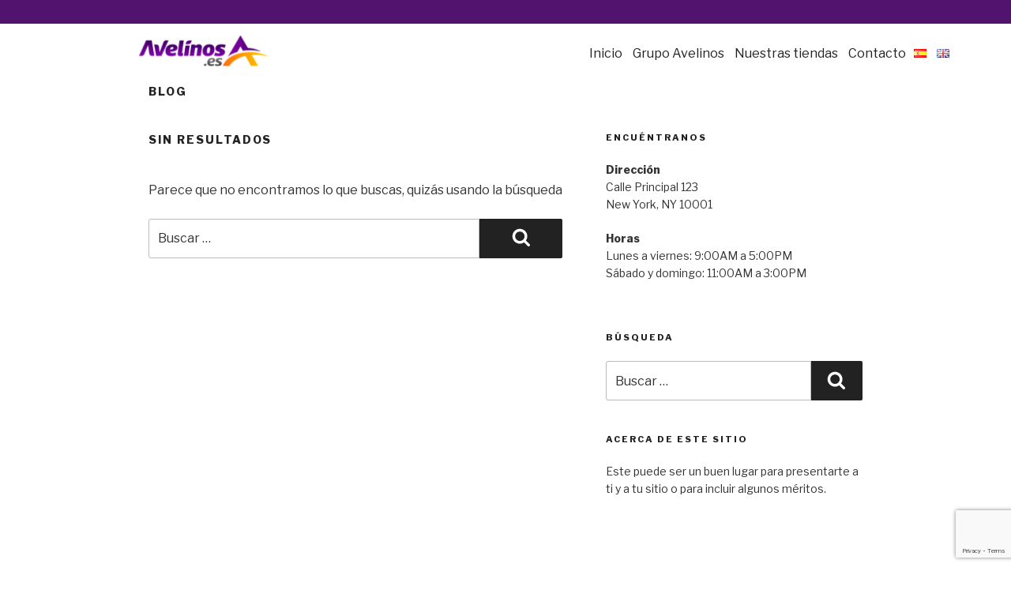

--- FILE ---
content_type: text/html; charset=utf-8
request_url: https://www.google.com/recaptcha/api2/anchor?ar=1&k=6LfvySEpAAAAAA5WzTWRFe2-tqzd5BDiiiT2UvB5&co=aHR0cDovL3d3dy5hdmVsaW5vcy5lczo4MA..&hl=en&v=N67nZn4AqZkNcbeMu4prBgzg&size=invisible&anchor-ms=20000&execute-ms=30000&cb=i6wvxri18xgt
body_size: 48682
content:
<!DOCTYPE HTML><html dir="ltr" lang="en"><head><meta http-equiv="Content-Type" content="text/html; charset=UTF-8">
<meta http-equiv="X-UA-Compatible" content="IE=edge">
<title>reCAPTCHA</title>
<style type="text/css">
/* cyrillic-ext */
@font-face {
  font-family: 'Roboto';
  font-style: normal;
  font-weight: 400;
  font-stretch: 100%;
  src: url(//fonts.gstatic.com/s/roboto/v48/KFO7CnqEu92Fr1ME7kSn66aGLdTylUAMa3GUBHMdazTgWw.woff2) format('woff2');
  unicode-range: U+0460-052F, U+1C80-1C8A, U+20B4, U+2DE0-2DFF, U+A640-A69F, U+FE2E-FE2F;
}
/* cyrillic */
@font-face {
  font-family: 'Roboto';
  font-style: normal;
  font-weight: 400;
  font-stretch: 100%;
  src: url(//fonts.gstatic.com/s/roboto/v48/KFO7CnqEu92Fr1ME7kSn66aGLdTylUAMa3iUBHMdazTgWw.woff2) format('woff2');
  unicode-range: U+0301, U+0400-045F, U+0490-0491, U+04B0-04B1, U+2116;
}
/* greek-ext */
@font-face {
  font-family: 'Roboto';
  font-style: normal;
  font-weight: 400;
  font-stretch: 100%;
  src: url(//fonts.gstatic.com/s/roboto/v48/KFO7CnqEu92Fr1ME7kSn66aGLdTylUAMa3CUBHMdazTgWw.woff2) format('woff2');
  unicode-range: U+1F00-1FFF;
}
/* greek */
@font-face {
  font-family: 'Roboto';
  font-style: normal;
  font-weight: 400;
  font-stretch: 100%;
  src: url(//fonts.gstatic.com/s/roboto/v48/KFO7CnqEu92Fr1ME7kSn66aGLdTylUAMa3-UBHMdazTgWw.woff2) format('woff2');
  unicode-range: U+0370-0377, U+037A-037F, U+0384-038A, U+038C, U+038E-03A1, U+03A3-03FF;
}
/* math */
@font-face {
  font-family: 'Roboto';
  font-style: normal;
  font-weight: 400;
  font-stretch: 100%;
  src: url(//fonts.gstatic.com/s/roboto/v48/KFO7CnqEu92Fr1ME7kSn66aGLdTylUAMawCUBHMdazTgWw.woff2) format('woff2');
  unicode-range: U+0302-0303, U+0305, U+0307-0308, U+0310, U+0312, U+0315, U+031A, U+0326-0327, U+032C, U+032F-0330, U+0332-0333, U+0338, U+033A, U+0346, U+034D, U+0391-03A1, U+03A3-03A9, U+03B1-03C9, U+03D1, U+03D5-03D6, U+03F0-03F1, U+03F4-03F5, U+2016-2017, U+2034-2038, U+203C, U+2040, U+2043, U+2047, U+2050, U+2057, U+205F, U+2070-2071, U+2074-208E, U+2090-209C, U+20D0-20DC, U+20E1, U+20E5-20EF, U+2100-2112, U+2114-2115, U+2117-2121, U+2123-214F, U+2190, U+2192, U+2194-21AE, U+21B0-21E5, U+21F1-21F2, U+21F4-2211, U+2213-2214, U+2216-22FF, U+2308-230B, U+2310, U+2319, U+231C-2321, U+2336-237A, U+237C, U+2395, U+239B-23B7, U+23D0, U+23DC-23E1, U+2474-2475, U+25AF, U+25B3, U+25B7, U+25BD, U+25C1, U+25CA, U+25CC, U+25FB, U+266D-266F, U+27C0-27FF, U+2900-2AFF, U+2B0E-2B11, U+2B30-2B4C, U+2BFE, U+3030, U+FF5B, U+FF5D, U+1D400-1D7FF, U+1EE00-1EEFF;
}
/* symbols */
@font-face {
  font-family: 'Roboto';
  font-style: normal;
  font-weight: 400;
  font-stretch: 100%;
  src: url(//fonts.gstatic.com/s/roboto/v48/KFO7CnqEu92Fr1ME7kSn66aGLdTylUAMaxKUBHMdazTgWw.woff2) format('woff2');
  unicode-range: U+0001-000C, U+000E-001F, U+007F-009F, U+20DD-20E0, U+20E2-20E4, U+2150-218F, U+2190, U+2192, U+2194-2199, U+21AF, U+21E6-21F0, U+21F3, U+2218-2219, U+2299, U+22C4-22C6, U+2300-243F, U+2440-244A, U+2460-24FF, U+25A0-27BF, U+2800-28FF, U+2921-2922, U+2981, U+29BF, U+29EB, U+2B00-2BFF, U+4DC0-4DFF, U+FFF9-FFFB, U+10140-1018E, U+10190-1019C, U+101A0, U+101D0-101FD, U+102E0-102FB, U+10E60-10E7E, U+1D2C0-1D2D3, U+1D2E0-1D37F, U+1F000-1F0FF, U+1F100-1F1AD, U+1F1E6-1F1FF, U+1F30D-1F30F, U+1F315, U+1F31C, U+1F31E, U+1F320-1F32C, U+1F336, U+1F378, U+1F37D, U+1F382, U+1F393-1F39F, U+1F3A7-1F3A8, U+1F3AC-1F3AF, U+1F3C2, U+1F3C4-1F3C6, U+1F3CA-1F3CE, U+1F3D4-1F3E0, U+1F3ED, U+1F3F1-1F3F3, U+1F3F5-1F3F7, U+1F408, U+1F415, U+1F41F, U+1F426, U+1F43F, U+1F441-1F442, U+1F444, U+1F446-1F449, U+1F44C-1F44E, U+1F453, U+1F46A, U+1F47D, U+1F4A3, U+1F4B0, U+1F4B3, U+1F4B9, U+1F4BB, U+1F4BF, U+1F4C8-1F4CB, U+1F4D6, U+1F4DA, U+1F4DF, U+1F4E3-1F4E6, U+1F4EA-1F4ED, U+1F4F7, U+1F4F9-1F4FB, U+1F4FD-1F4FE, U+1F503, U+1F507-1F50B, U+1F50D, U+1F512-1F513, U+1F53E-1F54A, U+1F54F-1F5FA, U+1F610, U+1F650-1F67F, U+1F687, U+1F68D, U+1F691, U+1F694, U+1F698, U+1F6AD, U+1F6B2, U+1F6B9-1F6BA, U+1F6BC, U+1F6C6-1F6CF, U+1F6D3-1F6D7, U+1F6E0-1F6EA, U+1F6F0-1F6F3, U+1F6F7-1F6FC, U+1F700-1F7FF, U+1F800-1F80B, U+1F810-1F847, U+1F850-1F859, U+1F860-1F887, U+1F890-1F8AD, U+1F8B0-1F8BB, U+1F8C0-1F8C1, U+1F900-1F90B, U+1F93B, U+1F946, U+1F984, U+1F996, U+1F9E9, U+1FA00-1FA6F, U+1FA70-1FA7C, U+1FA80-1FA89, U+1FA8F-1FAC6, U+1FACE-1FADC, U+1FADF-1FAE9, U+1FAF0-1FAF8, U+1FB00-1FBFF;
}
/* vietnamese */
@font-face {
  font-family: 'Roboto';
  font-style: normal;
  font-weight: 400;
  font-stretch: 100%;
  src: url(//fonts.gstatic.com/s/roboto/v48/KFO7CnqEu92Fr1ME7kSn66aGLdTylUAMa3OUBHMdazTgWw.woff2) format('woff2');
  unicode-range: U+0102-0103, U+0110-0111, U+0128-0129, U+0168-0169, U+01A0-01A1, U+01AF-01B0, U+0300-0301, U+0303-0304, U+0308-0309, U+0323, U+0329, U+1EA0-1EF9, U+20AB;
}
/* latin-ext */
@font-face {
  font-family: 'Roboto';
  font-style: normal;
  font-weight: 400;
  font-stretch: 100%;
  src: url(//fonts.gstatic.com/s/roboto/v48/KFO7CnqEu92Fr1ME7kSn66aGLdTylUAMa3KUBHMdazTgWw.woff2) format('woff2');
  unicode-range: U+0100-02BA, U+02BD-02C5, U+02C7-02CC, U+02CE-02D7, U+02DD-02FF, U+0304, U+0308, U+0329, U+1D00-1DBF, U+1E00-1E9F, U+1EF2-1EFF, U+2020, U+20A0-20AB, U+20AD-20C0, U+2113, U+2C60-2C7F, U+A720-A7FF;
}
/* latin */
@font-face {
  font-family: 'Roboto';
  font-style: normal;
  font-weight: 400;
  font-stretch: 100%;
  src: url(//fonts.gstatic.com/s/roboto/v48/KFO7CnqEu92Fr1ME7kSn66aGLdTylUAMa3yUBHMdazQ.woff2) format('woff2');
  unicode-range: U+0000-00FF, U+0131, U+0152-0153, U+02BB-02BC, U+02C6, U+02DA, U+02DC, U+0304, U+0308, U+0329, U+2000-206F, U+20AC, U+2122, U+2191, U+2193, U+2212, U+2215, U+FEFF, U+FFFD;
}
/* cyrillic-ext */
@font-face {
  font-family: 'Roboto';
  font-style: normal;
  font-weight: 500;
  font-stretch: 100%;
  src: url(//fonts.gstatic.com/s/roboto/v48/KFO7CnqEu92Fr1ME7kSn66aGLdTylUAMa3GUBHMdazTgWw.woff2) format('woff2');
  unicode-range: U+0460-052F, U+1C80-1C8A, U+20B4, U+2DE0-2DFF, U+A640-A69F, U+FE2E-FE2F;
}
/* cyrillic */
@font-face {
  font-family: 'Roboto';
  font-style: normal;
  font-weight: 500;
  font-stretch: 100%;
  src: url(//fonts.gstatic.com/s/roboto/v48/KFO7CnqEu92Fr1ME7kSn66aGLdTylUAMa3iUBHMdazTgWw.woff2) format('woff2');
  unicode-range: U+0301, U+0400-045F, U+0490-0491, U+04B0-04B1, U+2116;
}
/* greek-ext */
@font-face {
  font-family: 'Roboto';
  font-style: normal;
  font-weight: 500;
  font-stretch: 100%;
  src: url(//fonts.gstatic.com/s/roboto/v48/KFO7CnqEu92Fr1ME7kSn66aGLdTylUAMa3CUBHMdazTgWw.woff2) format('woff2');
  unicode-range: U+1F00-1FFF;
}
/* greek */
@font-face {
  font-family: 'Roboto';
  font-style: normal;
  font-weight: 500;
  font-stretch: 100%;
  src: url(//fonts.gstatic.com/s/roboto/v48/KFO7CnqEu92Fr1ME7kSn66aGLdTylUAMa3-UBHMdazTgWw.woff2) format('woff2');
  unicode-range: U+0370-0377, U+037A-037F, U+0384-038A, U+038C, U+038E-03A1, U+03A3-03FF;
}
/* math */
@font-face {
  font-family: 'Roboto';
  font-style: normal;
  font-weight: 500;
  font-stretch: 100%;
  src: url(//fonts.gstatic.com/s/roboto/v48/KFO7CnqEu92Fr1ME7kSn66aGLdTylUAMawCUBHMdazTgWw.woff2) format('woff2');
  unicode-range: U+0302-0303, U+0305, U+0307-0308, U+0310, U+0312, U+0315, U+031A, U+0326-0327, U+032C, U+032F-0330, U+0332-0333, U+0338, U+033A, U+0346, U+034D, U+0391-03A1, U+03A3-03A9, U+03B1-03C9, U+03D1, U+03D5-03D6, U+03F0-03F1, U+03F4-03F5, U+2016-2017, U+2034-2038, U+203C, U+2040, U+2043, U+2047, U+2050, U+2057, U+205F, U+2070-2071, U+2074-208E, U+2090-209C, U+20D0-20DC, U+20E1, U+20E5-20EF, U+2100-2112, U+2114-2115, U+2117-2121, U+2123-214F, U+2190, U+2192, U+2194-21AE, U+21B0-21E5, U+21F1-21F2, U+21F4-2211, U+2213-2214, U+2216-22FF, U+2308-230B, U+2310, U+2319, U+231C-2321, U+2336-237A, U+237C, U+2395, U+239B-23B7, U+23D0, U+23DC-23E1, U+2474-2475, U+25AF, U+25B3, U+25B7, U+25BD, U+25C1, U+25CA, U+25CC, U+25FB, U+266D-266F, U+27C0-27FF, U+2900-2AFF, U+2B0E-2B11, U+2B30-2B4C, U+2BFE, U+3030, U+FF5B, U+FF5D, U+1D400-1D7FF, U+1EE00-1EEFF;
}
/* symbols */
@font-face {
  font-family: 'Roboto';
  font-style: normal;
  font-weight: 500;
  font-stretch: 100%;
  src: url(//fonts.gstatic.com/s/roboto/v48/KFO7CnqEu92Fr1ME7kSn66aGLdTylUAMaxKUBHMdazTgWw.woff2) format('woff2');
  unicode-range: U+0001-000C, U+000E-001F, U+007F-009F, U+20DD-20E0, U+20E2-20E4, U+2150-218F, U+2190, U+2192, U+2194-2199, U+21AF, U+21E6-21F0, U+21F3, U+2218-2219, U+2299, U+22C4-22C6, U+2300-243F, U+2440-244A, U+2460-24FF, U+25A0-27BF, U+2800-28FF, U+2921-2922, U+2981, U+29BF, U+29EB, U+2B00-2BFF, U+4DC0-4DFF, U+FFF9-FFFB, U+10140-1018E, U+10190-1019C, U+101A0, U+101D0-101FD, U+102E0-102FB, U+10E60-10E7E, U+1D2C0-1D2D3, U+1D2E0-1D37F, U+1F000-1F0FF, U+1F100-1F1AD, U+1F1E6-1F1FF, U+1F30D-1F30F, U+1F315, U+1F31C, U+1F31E, U+1F320-1F32C, U+1F336, U+1F378, U+1F37D, U+1F382, U+1F393-1F39F, U+1F3A7-1F3A8, U+1F3AC-1F3AF, U+1F3C2, U+1F3C4-1F3C6, U+1F3CA-1F3CE, U+1F3D4-1F3E0, U+1F3ED, U+1F3F1-1F3F3, U+1F3F5-1F3F7, U+1F408, U+1F415, U+1F41F, U+1F426, U+1F43F, U+1F441-1F442, U+1F444, U+1F446-1F449, U+1F44C-1F44E, U+1F453, U+1F46A, U+1F47D, U+1F4A3, U+1F4B0, U+1F4B3, U+1F4B9, U+1F4BB, U+1F4BF, U+1F4C8-1F4CB, U+1F4D6, U+1F4DA, U+1F4DF, U+1F4E3-1F4E6, U+1F4EA-1F4ED, U+1F4F7, U+1F4F9-1F4FB, U+1F4FD-1F4FE, U+1F503, U+1F507-1F50B, U+1F50D, U+1F512-1F513, U+1F53E-1F54A, U+1F54F-1F5FA, U+1F610, U+1F650-1F67F, U+1F687, U+1F68D, U+1F691, U+1F694, U+1F698, U+1F6AD, U+1F6B2, U+1F6B9-1F6BA, U+1F6BC, U+1F6C6-1F6CF, U+1F6D3-1F6D7, U+1F6E0-1F6EA, U+1F6F0-1F6F3, U+1F6F7-1F6FC, U+1F700-1F7FF, U+1F800-1F80B, U+1F810-1F847, U+1F850-1F859, U+1F860-1F887, U+1F890-1F8AD, U+1F8B0-1F8BB, U+1F8C0-1F8C1, U+1F900-1F90B, U+1F93B, U+1F946, U+1F984, U+1F996, U+1F9E9, U+1FA00-1FA6F, U+1FA70-1FA7C, U+1FA80-1FA89, U+1FA8F-1FAC6, U+1FACE-1FADC, U+1FADF-1FAE9, U+1FAF0-1FAF8, U+1FB00-1FBFF;
}
/* vietnamese */
@font-face {
  font-family: 'Roboto';
  font-style: normal;
  font-weight: 500;
  font-stretch: 100%;
  src: url(//fonts.gstatic.com/s/roboto/v48/KFO7CnqEu92Fr1ME7kSn66aGLdTylUAMa3OUBHMdazTgWw.woff2) format('woff2');
  unicode-range: U+0102-0103, U+0110-0111, U+0128-0129, U+0168-0169, U+01A0-01A1, U+01AF-01B0, U+0300-0301, U+0303-0304, U+0308-0309, U+0323, U+0329, U+1EA0-1EF9, U+20AB;
}
/* latin-ext */
@font-face {
  font-family: 'Roboto';
  font-style: normal;
  font-weight: 500;
  font-stretch: 100%;
  src: url(//fonts.gstatic.com/s/roboto/v48/KFO7CnqEu92Fr1ME7kSn66aGLdTylUAMa3KUBHMdazTgWw.woff2) format('woff2');
  unicode-range: U+0100-02BA, U+02BD-02C5, U+02C7-02CC, U+02CE-02D7, U+02DD-02FF, U+0304, U+0308, U+0329, U+1D00-1DBF, U+1E00-1E9F, U+1EF2-1EFF, U+2020, U+20A0-20AB, U+20AD-20C0, U+2113, U+2C60-2C7F, U+A720-A7FF;
}
/* latin */
@font-face {
  font-family: 'Roboto';
  font-style: normal;
  font-weight: 500;
  font-stretch: 100%;
  src: url(//fonts.gstatic.com/s/roboto/v48/KFO7CnqEu92Fr1ME7kSn66aGLdTylUAMa3yUBHMdazQ.woff2) format('woff2');
  unicode-range: U+0000-00FF, U+0131, U+0152-0153, U+02BB-02BC, U+02C6, U+02DA, U+02DC, U+0304, U+0308, U+0329, U+2000-206F, U+20AC, U+2122, U+2191, U+2193, U+2212, U+2215, U+FEFF, U+FFFD;
}
/* cyrillic-ext */
@font-face {
  font-family: 'Roboto';
  font-style: normal;
  font-weight: 900;
  font-stretch: 100%;
  src: url(//fonts.gstatic.com/s/roboto/v48/KFO7CnqEu92Fr1ME7kSn66aGLdTylUAMa3GUBHMdazTgWw.woff2) format('woff2');
  unicode-range: U+0460-052F, U+1C80-1C8A, U+20B4, U+2DE0-2DFF, U+A640-A69F, U+FE2E-FE2F;
}
/* cyrillic */
@font-face {
  font-family: 'Roboto';
  font-style: normal;
  font-weight: 900;
  font-stretch: 100%;
  src: url(//fonts.gstatic.com/s/roboto/v48/KFO7CnqEu92Fr1ME7kSn66aGLdTylUAMa3iUBHMdazTgWw.woff2) format('woff2');
  unicode-range: U+0301, U+0400-045F, U+0490-0491, U+04B0-04B1, U+2116;
}
/* greek-ext */
@font-face {
  font-family: 'Roboto';
  font-style: normal;
  font-weight: 900;
  font-stretch: 100%;
  src: url(//fonts.gstatic.com/s/roboto/v48/KFO7CnqEu92Fr1ME7kSn66aGLdTylUAMa3CUBHMdazTgWw.woff2) format('woff2');
  unicode-range: U+1F00-1FFF;
}
/* greek */
@font-face {
  font-family: 'Roboto';
  font-style: normal;
  font-weight: 900;
  font-stretch: 100%;
  src: url(//fonts.gstatic.com/s/roboto/v48/KFO7CnqEu92Fr1ME7kSn66aGLdTylUAMa3-UBHMdazTgWw.woff2) format('woff2');
  unicode-range: U+0370-0377, U+037A-037F, U+0384-038A, U+038C, U+038E-03A1, U+03A3-03FF;
}
/* math */
@font-face {
  font-family: 'Roboto';
  font-style: normal;
  font-weight: 900;
  font-stretch: 100%;
  src: url(//fonts.gstatic.com/s/roboto/v48/KFO7CnqEu92Fr1ME7kSn66aGLdTylUAMawCUBHMdazTgWw.woff2) format('woff2');
  unicode-range: U+0302-0303, U+0305, U+0307-0308, U+0310, U+0312, U+0315, U+031A, U+0326-0327, U+032C, U+032F-0330, U+0332-0333, U+0338, U+033A, U+0346, U+034D, U+0391-03A1, U+03A3-03A9, U+03B1-03C9, U+03D1, U+03D5-03D6, U+03F0-03F1, U+03F4-03F5, U+2016-2017, U+2034-2038, U+203C, U+2040, U+2043, U+2047, U+2050, U+2057, U+205F, U+2070-2071, U+2074-208E, U+2090-209C, U+20D0-20DC, U+20E1, U+20E5-20EF, U+2100-2112, U+2114-2115, U+2117-2121, U+2123-214F, U+2190, U+2192, U+2194-21AE, U+21B0-21E5, U+21F1-21F2, U+21F4-2211, U+2213-2214, U+2216-22FF, U+2308-230B, U+2310, U+2319, U+231C-2321, U+2336-237A, U+237C, U+2395, U+239B-23B7, U+23D0, U+23DC-23E1, U+2474-2475, U+25AF, U+25B3, U+25B7, U+25BD, U+25C1, U+25CA, U+25CC, U+25FB, U+266D-266F, U+27C0-27FF, U+2900-2AFF, U+2B0E-2B11, U+2B30-2B4C, U+2BFE, U+3030, U+FF5B, U+FF5D, U+1D400-1D7FF, U+1EE00-1EEFF;
}
/* symbols */
@font-face {
  font-family: 'Roboto';
  font-style: normal;
  font-weight: 900;
  font-stretch: 100%;
  src: url(//fonts.gstatic.com/s/roboto/v48/KFO7CnqEu92Fr1ME7kSn66aGLdTylUAMaxKUBHMdazTgWw.woff2) format('woff2');
  unicode-range: U+0001-000C, U+000E-001F, U+007F-009F, U+20DD-20E0, U+20E2-20E4, U+2150-218F, U+2190, U+2192, U+2194-2199, U+21AF, U+21E6-21F0, U+21F3, U+2218-2219, U+2299, U+22C4-22C6, U+2300-243F, U+2440-244A, U+2460-24FF, U+25A0-27BF, U+2800-28FF, U+2921-2922, U+2981, U+29BF, U+29EB, U+2B00-2BFF, U+4DC0-4DFF, U+FFF9-FFFB, U+10140-1018E, U+10190-1019C, U+101A0, U+101D0-101FD, U+102E0-102FB, U+10E60-10E7E, U+1D2C0-1D2D3, U+1D2E0-1D37F, U+1F000-1F0FF, U+1F100-1F1AD, U+1F1E6-1F1FF, U+1F30D-1F30F, U+1F315, U+1F31C, U+1F31E, U+1F320-1F32C, U+1F336, U+1F378, U+1F37D, U+1F382, U+1F393-1F39F, U+1F3A7-1F3A8, U+1F3AC-1F3AF, U+1F3C2, U+1F3C4-1F3C6, U+1F3CA-1F3CE, U+1F3D4-1F3E0, U+1F3ED, U+1F3F1-1F3F3, U+1F3F5-1F3F7, U+1F408, U+1F415, U+1F41F, U+1F426, U+1F43F, U+1F441-1F442, U+1F444, U+1F446-1F449, U+1F44C-1F44E, U+1F453, U+1F46A, U+1F47D, U+1F4A3, U+1F4B0, U+1F4B3, U+1F4B9, U+1F4BB, U+1F4BF, U+1F4C8-1F4CB, U+1F4D6, U+1F4DA, U+1F4DF, U+1F4E3-1F4E6, U+1F4EA-1F4ED, U+1F4F7, U+1F4F9-1F4FB, U+1F4FD-1F4FE, U+1F503, U+1F507-1F50B, U+1F50D, U+1F512-1F513, U+1F53E-1F54A, U+1F54F-1F5FA, U+1F610, U+1F650-1F67F, U+1F687, U+1F68D, U+1F691, U+1F694, U+1F698, U+1F6AD, U+1F6B2, U+1F6B9-1F6BA, U+1F6BC, U+1F6C6-1F6CF, U+1F6D3-1F6D7, U+1F6E0-1F6EA, U+1F6F0-1F6F3, U+1F6F7-1F6FC, U+1F700-1F7FF, U+1F800-1F80B, U+1F810-1F847, U+1F850-1F859, U+1F860-1F887, U+1F890-1F8AD, U+1F8B0-1F8BB, U+1F8C0-1F8C1, U+1F900-1F90B, U+1F93B, U+1F946, U+1F984, U+1F996, U+1F9E9, U+1FA00-1FA6F, U+1FA70-1FA7C, U+1FA80-1FA89, U+1FA8F-1FAC6, U+1FACE-1FADC, U+1FADF-1FAE9, U+1FAF0-1FAF8, U+1FB00-1FBFF;
}
/* vietnamese */
@font-face {
  font-family: 'Roboto';
  font-style: normal;
  font-weight: 900;
  font-stretch: 100%;
  src: url(//fonts.gstatic.com/s/roboto/v48/KFO7CnqEu92Fr1ME7kSn66aGLdTylUAMa3OUBHMdazTgWw.woff2) format('woff2');
  unicode-range: U+0102-0103, U+0110-0111, U+0128-0129, U+0168-0169, U+01A0-01A1, U+01AF-01B0, U+0300-0301, U+0303-0304, U+0308-0309, U+0323, U+0329, U+1EA0-1EF9, U+20AB;
}
/* latin-ext */
@font-face {
  font-family: 'Roboto';
  font-style: normal;
  font-weight: 900;
  font-stretch: 100%;
  src: url(//fonts.gstatic.com/s/roboto/v48/KFO7CnqEu92Fr1ME7kSn66aGLdTylUAMa3KUBHMdazTgWw.woff2) format('woff2');
  unicode-range: U+0100-02BA, U+02BD-02C5, U+02C7-02CC, U+02CE-02D7, U+02DD-02FF, U+0304, U+0308, U+0329, U+1D00-1DBF, U+1E00-1E9F, U+1EF2-1EFF, U+2020, U+20A0-20AB, U+20AD-20C0, U+2113, U+2C60-2C7F, U+A720-A7FF;
}
/* latin */
@font-face {
  font-family: 'Roboto';
  font-style: normal;
  font-weight: 900;
  font-stretch: 100%;
  src: url(//fonts.gstatic.com/s/roboto/v48/KFO7CnqEu92Fr1ME7kSn66aGLdTylUAMa3yUBHMdazQ.woff2) format('woff2');
  unicode-range: U+0000-00FF, U+0131, U+0152-0153, U+02BB-02BC, U+02C6, U+02DA, U+02DC, U+0304, U+0308, U+0329, U+2000-206F, U+20AC, U+2122, U+2191, U+2193, U+2212, U+2215, U+FEFF, U+FFFD;
}

</style>
<link rel="stylesheet" type="text/css" href="https://www.gstatic.com/recaptcha/releases/N67nZn4AqZkNcbeMu4prBgzg/styles__ltr.css">
<script nonce="svg5Ddo4W1iON8A0CVzVOA" type="text/javascript">window['__recaptcha_api'] = 'https://www.google.com/recaptcha/api2/';</script>
<script type="text/javascript" src="https://www.gstatic.com/recaptcha/releases/N67nZn4AqZkNcbeMu4prBgzg/recaptcha__en.js" nonce="svg5Ddo4W1iON8A0CVzVOA">
      
    </script></head>
<body><div id="rc-anchor-alert" class="rc-anchor-alert"></div>
<input type="hidden" id="recaptcha-token" value="[base64]">
<script type="text/javascript" nonce="svg5Ddo4W1iON8A0CVzVOA">
      recaptcha.anchor.Main.init("[\x22ainput\x22,[\x22bgdata\x22,\x22\x22,\[base64]/[base64]/[base64]/[base64]/[base64]/UltsKytdPUU6KEU8MjA0OD9SW2wrK109RT4+NnwxOTI6KChFJjY0NTEyKT09NTUyOTYmJk0rMTxjLmxlbmd0aCYmKGMuY2hhckNvZGVBdChNKzEpJjY0NTEyKT09NTYzMjA/[base64]/[base64]/[base64]/[base64]/[base64]/[base64]/[base64]\x22,\[base64]\\u003d\\u003d\x22,\x22SsOZM8Oow6vDosOxJcOxw54bIMOLwo8AwohAwp3CvMKpNsK/wonDj8KMPMObw5/DucOcw4fDun3Djzdqw5BwNcKPwrnCjsKRbMKzw63Du8OyKxwgw6/[base64]/[base64]/NhoTwqNGTcOHw4ttSMOHFcKaw7DDtBDDk8ORw6vCkihpworDmy3CjsK1QMK4w4XChCxNw5ttJMOGw5VEJUvCuUViV8OWwpvDlcOCw4zCpiJOwrgzKCvDuQHCvmrDhsOCQAUtw7DDscOQw7/DqMKTwq/CkcOlDCjCvMKDw5LDpGYFwpnCi2HDn8OIQcKHwrLCtMKqZz/Dj0PCucKyMsKcwrzCqF5Sw6LCs8OJw7NrD8KrNV/CusKAb0N7w43CrgZIS8OwwoFWXcKOw6ZYwp0Hw5YSwpUnasKvw57CksKPwrrDp8KlME3DlkzDjUHCpAVRwqDCggM6acKxw6F6bcKBHT8pCC5SBMOcwrLDmsK2w4HCpcKwWsOXP30xEcKseHszwr/DnsOcw6bCusOnw7wgw6BfJsOhwofDjgnDr3cQw7Fzw71RwqvCnX8eAWp7wp5Vw5PCu8KEZWocaMO2w7wqBGBmwpVhw5UBI0k2wrjCjk/Dp3IqV8KGUQfCqsO1FlBiPkjDg8OKwqvCnAoUXsOpw6rCtzFqMUnDqzXDoW8rwrF5MsKRw7PCr8KLCQQYw5LCoxzCpAN0wp0xw4LCul46fhcXwqzCgMK4EcKCEjfCvG7DjsKowpPDtn5LbcKudXzDhz7CqcO9wpxaWD/CuMKzcxQ1ERTDl8OlwoJ3w4LDtcOJw7TCvcO7wpnCuiPCoVctD3Zxw67Cq8OdIS3Dj8OVwqF9wpfDosOVwpDCgsOkw5zCo8OnwozCj8KRGMOrR8KrwpzCi3lkw77CphEudsOxIh02I8O6w59cwrdaw5fDssOBCVp2wr4GdsOZwoNcw6TCoU/CuWLCpUEEwpnCiGpdw5leBUnCrV3Dt8O9IcOLeCAxd8KaX8OvPWvDkg/CqcK3eArDvcOPwozCvS0qZMO+ZcOOw5Qzd8O3w7HCtB0+w4XDgcOrFgbDni3CkcKMw43Dui7DoEkJf8KvHHvDpW/[base64]/Ds8KwwoNeY0nDrMOaw5vChUzDpDHDqH0eF8OwUcOowpTCncOQwoTCrRvCrMKrc8KSOHPDk8Kiwqd8bVvDuj/DhsKdUDsqw6ZLw71Xw7V+w4XCk8OPVMK2w4DDvcO1cDwVwpcHw6Y4fsOiMUdTwqZgwqPCl8OlVj1zMsOjwr3Cs8O3wqnDkDYiWsOyPcK3aTcJYE3Cvnozw5/[base64]/w5srwoV/w71aY8Oqw7DCt1vDq8OAw5zCjcKnw6PCt8KEwq/CmMOUw7TDmjVLVGhiKMO9wrUQZCvCiHrDjnHCuMKTTcO9w7gHfcKpBMKyUsKJaD1rJcKIUlBvKifCmz3Dig1rLsK9w5PDtsOww4pKEXTDhU80wrTDuirCl0QMwq/DmcKKCWDDjVLCjcO3CmPDtl/Ct8OsPMOzWMKwwoLDhMKjw4xqw6zCqMOULyvCtDDCi17Ck1Rvw7rDm0wNY3MSHMOcZ8Krw53CosKuHsKEwrNHKcOowpHChcKXwpnDjMKHw4HCqAnCigzCuGVKEnTDtx/CtADChsO7B8KTUWcJEFvCm8O+InXDhcOAw7HDvsOqKwQZwoHDjTbDlcKqw5h3w7ofLMKpFsKRQsKWEwvDsk3CmMO0En1Nw4Jfwp5ewpjDjFQ/TWk/McOkw4d7SBfCksK2VMKwMcKBw7Bqw4nDigHCr2vCqRnDssKlLcKiB1xYNBlsQMKyEsOVNMO7FEoRw6PCuVnDn8O6ZMKpwqzCvcOAwpRsZsKzwqvChQrCksKfwq3DoANdwoV+w53ChMKHw5zCv0/DtQUIwpvCrcKkw5wqwqbDnRg4woXCvWlpNsOLMsOBw7RCw5xAw6vCn8OFMxZaw59xw73Cj3HDtm3Dh3fDn3wSw49UfMK8dEXDujY3V1sAaMKkwpLCvBBDw7zDjMOOw7rDsXYHEEoyw4/DjEjDs0oJPCh5R8KXwoASXMO6w4TDsSEwGsOlwpnCiMOzTMO/CcOtwoZsVMOAKD4PZcOaw5DChsKNwoJFw5U9UFjCgwrDmcKAw5DDlcO3Aw9bTDkxLWfCnmzCrmDCiC9BwoTCknzCmSjCn8OEw5YTwpxEE0lfesO2w5HDkzMswpXCojBswp/CkW07w7cmw59Nw7cgw7jCisOtLsOowrFjZTRPw4jDmS3Cg8KhE0RnwqPDpzEHLcOcFwUgRxJLA8KKwrrDqsKXIMKjwp/CmkLDoALDvnUmw53CjQrDuzXDn8OTRmAtwoDDnzrDun/[base64]/CpWwMc8KNWzIgw6zCkR5GY8OTwpTCqETDlwwRwol0wocxK3nCt2nDo3TDjxXDv0bDjnvCjMOcwpNXw4ZTw5zCkEV8wr9VwpHCrmXCqMKBw5/ChcKyTsO0w7p4Cx9swrzClsObw54EwojCscKfLCXDrhXDpVvCu8OiTsOfw6Uxw5ZBwr92w7M5w649w4PDkcKSXcO7w4LDgsKbRcKSY8K8PcKyU8O9w6jCq2wMw7wSwo0iwo3Dol7DoV/CsVPDgU/[base64]/CmTYUw7zChgXDqVbDmxRZN8OTwpJDw64GDsOEwpTDs8KYUSrCgyEuUwHCssOHb8K6wpjDjxrCmn4QWcKcw7t+w7txNy8iw4HDhsKUUcOdUcKwwqJwwrfDvkHDg8KhOWjDjz/CqsOww5dEERnCjGFswqdew6sIOGzCvcOswrZPMnbCksKLVDXCmGA9wr/Cph7CpEvCoDsowqPDpT/DoQNhLGdzw5DCvBjCnMOXXVxxLMOpAlbCq8OLw7HDpjrCocKXXy1/w51OwoV7DirCggnDucOWwqoHw7vCi0HDmigjwp3DqwdNNm0+wphww4nDhcODw5ICw5lpSsOUf18ZJAZeZVHCtsOyw7xVwqdmwqnDnMO6a8KzV8KAXX7Cj07CtcOAXzNiCHpKwqdSMUvDvMK0ccKJwrTDj2zCm8KlwonDr8KMw4/[base64]/CnMOuwrkRQcOFdl3CqA7DtMOTwoVGNcKuIlLChgLDqMO7w4jDnMKuTRnCrsOXSjjCrnYRAMONwq3DhsKuw5UNIHh1aFPChMKpw4oaWsOZN13CucKlQ07CjcOXw71qbsKqB8OoV8ObOcOBwpRnw5fCmFkuwo16w5/DhD1vwrvCqUQZwqvDrH1GE8OQwqtZw4LDnk/[base64]/DMOcEcKNQmjCkW8dHHnDvwnDoMO/wqsea8KuXMKlw6pMIsKqMsONw6HCj3nCr8K3w4gtfcOnZQ43AsOJwrnCosO9w7bCkFgSw45/wozCp0wANXZRw5PChXLDskxOc347aSd1w5rCjj1HElFnfsO3w44aw47Cs8OzUsOmwrVmO8KoHsKTQnx+w7TDhALDtMKnwrvCp3bDuHLCsDMURjgtYS49dsKrwqROwrBeaRonw6bCvRNqw5/[base64]/KcOMU3YTFwHConLCgTUyBRE4RDzDk8K1w44Qw4nDh8OTw7BBwqnCrMKcHwF/[base64]/[base64]/[base64]/wrfDq8O7w4sILcOiwrIkGcKVX8KrDMKgwrLDsGhKw5RTa1EgVG0DUG7DhMK/PlvDnMO4WMK0wqHCrzPCicKtXix6HsOqemYPUcOcbzPDvhBaEcOkw5nDr8KWLVfDqjjDvcOZwo7DnMKyfMKvw6vCrw/[base64]/DjGDDiXzCh33CoxPDr8KtIMKHEMKiMsK4alnCk2xnwrPCvWs3HUgyMiTDr1LCqAPCjcOMUVxGw75qwrh/[base64]/SMO3csKRw7Jcwpd8TMO7AMKCVcOtasKqw6E7P0nCjl3DicOPwozDhsONX8KLw5XDqsKlw75UNcKVBsOiw7EOwplqw4B2wpFhw4nDgsOYw5zDiV1/b8KJCcKZw7BdworCicKew5wiWyMBw4bDjW5ILgPCr04CK8Kmw6sJwp/[base64]/DgsOBw5low7cXwopFWcKZw7VvwrPCly9VA0XDpcONw78gfxkQw4fDiD7CscKNw7gaw7bDjTXDulw/[base64]/[base64]/ClG7DusKyFAfCncOhCcKAJ8Kkw7bDmQwvMcK/wpTChsOcO8Odwokzw7HCryA8w74RUMKswqnCrcKvWcOZeDnChCVDZBxRTyXCpSPCiMKoUHEcwrnDsSBxwr/[base64]/CnVQ8EsOZSm7DicOMBl3Cr8KmG8OFw6FaOm7CqhVKdhTDnkBvwo9WwrfDj3UAw6QaOcO1dng3A8Orw5IWwq50fxRQKsOaw70WesKYUsKIfcO2agXCmsOAw6tcw5zDmsOAw4nDi8OlTGTDt8KLMsKuKsKuXmXDlgfCr8OHw7/CtsKow45cwqDCp8OWw7/[base64]/Dq0obwotmwqNXw7nCrjjDrBXCnMOWQnbCp1vDucK8IcKpNCtlE33DmUgYwrPCksKCw6DCnsOcwrLDjhPConTDnC7DgDnDlMORScKRwpIOwppicEdXwqrClW1jw6EsQHpTw4xzJ8KgFAbCg3hNwoUEfcK8I8KowolCw4TDscKvJcOyI8OtXkokw7/ClcKFQ3FuZcKywpcywqvDjSbDhn/[base64]/[base64]/ChzxRXzvCusOhIikzwqJXwrNkw6zDui9fZcKcdl5Cb03CgcOWwqnDnHYTwpcGKBt/[base64]/[base64]/CpSbDh8KAw43DoQTCrMKawr5Sw6TCg3fDsjlIw7hpFsO4aMK5Q1nCtsKEwpI6HsKhDTwLasKmwrRtw7TCl1vDtMOfw7AkGX0iw5xkUElGw657WsO5Lk/[base64]/DgFJmw6w9NnDDmBxAw4rDuDrCkQsnO30Rw5DCg39SeMOYwoQUworDiysqw4nCpTQtT8Ozd8OMO8OeBcKAYmbDmnJJw73CvmfDsXBHGMKJw40NwrrDm8O9YcOCPVDDucOHVMOedcO9wqXDs8KvNSBLfcOsw6jCnH/CjGQswrcZccKRwqbCgsOVBC0gdcOqw6fDrWoBUsK1w6LChnjDscOow75Remdvwr3DljXCkMOqw786wqjDmsK/[base64]/Cqz7DrsO4ecOzw7bCicOGwqPDqsOfw5PDt241dsODYS3CrQsdw7vDr2ttw6U/JE7CukjCmmTCqsKeS8O8LcKZRsOUZUB9NnIowr9AHsKGw63Cu0Qzw4kgw4PDn8KqSMKww7Rww4HDtj3CmRgdJQzDrXjCry8Vw61+w6R8S3/DhMOew7DCkcOQw6stw7bDn8OQw5luwo8udcKmN8OQH8KDUMOQw6zDu8OAw7/ClMOOOlg5cxhEwo/CscKIB1vDln06AsKnGcOXw6/DsMKWPsOadcKrwqLCu8Obwo3Ds8OaJAJ/wrdJwrgxHcO6IsOkScOmw4gbNMKeJ2/CiE7CmsKMwrQTX3DCmDnCr8K+RMOAW8OWO8OKw4IEL8KDbzY6Zw/DjEfDmcKPw4sgCH/ChA40dAZdDiIXEMK9woHCj8OHDcOhSxRuCUvDusKwcMO1HcOfwqI9Q8Kvw7RJPcO9wqltO1hSGCpfKGQRYMOEHlvCmXrCqREww6JEwpHClcOoTHwxw75mNMOswobCp8OGw6bDksOmw7TDkMOFLcO8wro6wr/Cj1XDmcKjbcOTUsObfV3DgVd8wqYwTsO6w7LDrRRxw7goXsK5H0TDgMOow4NuwqnCqUY/w4nCtXVFw4bDlhwFw508w6ZDeEjCi8OuBsOHw40zwrXCpMO/w5jChmHDq8KNRMK5wrPDhMKkUMOXwpLCjVTCm8ORTwjDsV4DesO5woDCmsKiLRlCw6VDwowrJng9YMOAwprDisKtwpnCnnPCt8Oww7pNBDbChsOzRsKswp/CkzYow73CkcOow5R2JsO1wqsWesKjP3rChcK9ORTDmU3Cly/CjhPDisOZw4ACwrLDrGFLHiZ9w53DjFTCqiF7IWEzDcOJcsO2b3LDmsOwGGdRWwbDjU3DtMOTw6UlwrzDuMKXwpNUw5AZw6XCvQLDncOGYwvCjnnCmmsKw63DoMK7w7p/fcKBw4rDg30Kw6bCkMKkwrQlw6TCgk5FM8OHRwnDm8KtPcOQw5oWw7gwH0/DocKEExzCo3ltwrUKUsO1wonDtSXCkcKDwphNw5XDnTEYwqYXw5rDlxHDjlzDhMKzw4PCjSbDjMKDwp3CtcOPwqY4w63DjC98TGpqwpRSPcKCP8KkOMOVwrMmDTPCqyDDvS/[base64]/PHlZwoPCgV5fLGzCtsKzXcOfwrscw67CocOgKMKAw5LDv8OOeTbDmcKQUMO5w7jDr2thwpItw7PDocKzZmQswovDvzMBw5XDnG7CpmI/eEDCoMKNw7jCjDdTw6bDvcKXJF5Ww6zDsQkkwrPCuwkZw7/CgcOReMKew5VEw7ooQMOzAxbDrcK7bMOyf3HDg1ZgNEEzEWvDnkJAHm3Dr8OBUHM/w4Fiw6MKBko1HMO0wpTCqUDCh8OzQjvCr8KOBigTwolmwrlxTMKcbsOgwp8zwq7Cm8OawoUmwohLwok1Nz7Dj3zCpcKFDgtvw7LCiBnCgsKRwrAPNsOTw6DCtXo3WMOGIn/[base64]/CqHNOwpjCuzB2VsKDXnLCrQLDjcKXBcOhDQ/Dr8OZd8K1H8Kvw7/DgAA/WjHDv3BqwrhVwr3CsMKoWMO5SsKYdcKLw6HDssKBwpVjw4hVw7DDoUvCqhkOcH9kw4EKw4fCvjtCekEYVydXwos0eHtVKcOgwozCmQXCvQUSD8OHw4VjwoZQwqfDuMOww4suMnTDhMKJDFrCvUULwoh8woXCrcKGf8Kfw4Z3woDCr2RBL8Knw5/DukPCkQLDhMK6w48WwpRDK1FywoLDqMK5w6TCmRx3w4zDosKUwrVnc0dsw67CvxTCpT9Dwr3DiUbDoQtew7LDryjCoUETw6/CjzHDtcOyD8OvesKywq/DsDfCoMOVOsOycXdTwpbDr3bCn8KAwrjDmMKfTcOqwpTCpVl9GcKRw6XDucKBT8O5w5/CtMKBMcKAwrF0w5BSQBZId8O/[base64]/CjsOawrhRw6PDvsOnTgIaCMK/[base64]/[base64]/CgDR3w7/Ci1Fmw4HDmTvDncOVJcKYJlgQw6bCosKTwr7DgsONwr/DvMKowrDDm8KAwpbDqkfDkikkwpZowrLDpEXDp8K+IWwvHgsmwqc/Zyg+woYzH8K2IGsOCCTDnMKTwrrDnsKdwqt1w7BZwoh7dF7DhiXDrcKHXmF5wqpvAsO2MMKhw7EiSMKEw5c2w5F0XEwYw7F+w7MoacKFCjzCkm7Clwlqw4rDscKzwqXChsKfw7/DmivCtUTDocKdZsKyw6DCn8KAP8Onw7fCsxB4w7YfasKTwowIwpd8wofCpMKRG8KGwp90wrYrSHbDrsOawr7DvkcdwozDu8KzFsKSwq4cwoXDhlzDuMK3w6TCjsKwAz/DlAzDuMO4w646wofDsMKLw7hUw4MUNn3ComnCjUPDu8O0MsKzw6APCwzDjsOtwr1KZD/DjMKPw6vDsg/CscOgwoHDqMOzdWZ1bcOQJwPCscOIw5JCM8K4w4BNw64Uw7zCjMKeCFfCrsOCSgoxGMObw7JTPXYwEgDCgU/DhykBwqJqw6VXJT1GOcO2wrEjHxTCjgjCtmUTw5AOazPCisKyKUTDpsO/[base64]/Dhms6VMOAwojDg8O+Tzg5woY8wo/[base64]/[base64]/wqLDt8OZQTlpw5nDicOqdFHCksOVw495w6lQU8KhJ8O3D8KIwpMNccO+wqorw6/DimcOKRBvUsO4w5lvbcOPVRl/aFo2D8K2K8Kgw7JBw7Ecw5BTU8OYa8KXJcORCEfCrggaw7sCw7TDr8KWVUgUK8KDwrceE3fDkGzCnAbDvRJADBbDr3ofdsOhGcKlYQzCg8K6wo/ChE/DvMOXw7RoWmVIwrdaw5XCjUlNw4zDtFknfxfCqMKjFyJaw75wwqQkw6vCgwtxwoDDrsKpKSIFHTZ0w5AuwrLCpiQdScKnUgUlw4HCmsOJe8O3Y2fDlcOzBMOJwrnDkcOECANoW1EYw7bCvxMfwqjCi8O1woLCs8OSGD7DtHVrGFY/w4/Ds8KbWj1hwpDChMKQeEhEesKdFjdGw58hw7JMEcOow4tBwprCujbCtMOSC8OLIEQQK0MnU8O6w7EfbcOUwqAkwr8QeGMXwqzDqStuwpPDskjDkcK1McKjwr9DTcKQBsOxcsOzwobDlnclwq/CjMO1w5YXw7jDisOtw6LCgHLCq8Odw4QUNzrDisO1YEN5UsKcw50/wqQxHy4dwoI9wpsVfCjDqFAZHsKYSMOtccKIw5xEw7Igw4jDilxoE2/DsV9Mw7dzKHtja8KFwrXDnxMxTG/Ci3nCr8O0DcOgw5/DosOaR2MYUywJQVHDgTbCqB/DtVoGw79HwpVXwpdxDQA3EcOsdSR6wrdwAirDlsKxTzPChMOyZMKNe8Ohw4/[base64]/[base64]/wq0Cw49Owo7Dg8O2w653RlPDi8OowoLDjGvDusKNfMKKw5XDk1jCsGHDlMOww7/DriEIMcK7JWHCgRrDqcO7w7zCkQ8kWUXCiz7DqsOcIMKMw47DhDfCilTCkFxDw7zCtcOpbE3ChSQiWhLDm8K4Z8KrDn/Djj/Dl8KfeMKvHcOCw5nDsVl3w4vDlMK5DQcUw5/DoCLDoHZdwotawqvDtUlRPB7CiGjCmR4SAH3CkSnDtVfCkAvDkgUvJwdUD0/DlgQOT2Qkw41pTcOYfHU/RgfDkXVkwqF7AMO8U8Occ3UkMsOFw4PCnj9WZsKyd8OVdsOKw5E4w7kIw7TCvGYfwrxrwpfCoX/Co8OTEyDCqh4uw53CkMOGw75Ww7R+wrd/[base64]/[base64]/DqDrDjzPDq8OywpLCsGA5wq7Di8K6GUBhw4/[base64]/wpATU3bDkMOEw5/[base64]/CrcK8w6rCs8O3csO4EhLDhURxwrzCh8KcwrHDvsOqRi3CmHlqwonCj8K/w49OUgfDhDIaw6RZwoHDki04NcO+HE7Dl8KPw58gV1ArNsKIwpgGwozCq8OvwodkwrrDly1ow7F2FsKoUsOMwrATw7DDlcKBwq7CqkR6fRPDhlhTIMOsw7TCvkAzIcK/DMK+wrDDmG5HNAbDk8KGIDnCjRgKLMOOw6nDrcKBS23DjX7Dm8KMH8OuD0LDh8OeLMOHw5zCoSlqwpLCi8O8SMK2O8OXw73Ctgd7ZT/CijDCqhxuw7kpw7rCtMKMJsKPYsKCwq1hCEhNwoXChMKlw7LCvsOKwqMKFhhaLsO1M8OwwpNtbQFXwrZkwrnDtsOGw5QswrzDmxRGwrjDskU9w6XDksOlIXLDv8Oewp19w7/[base64]/ChHpgTMOdwoQ2O8KsJnAAQMOLwoHDpMOqw5LCm13Cn8KowqXDvl7Dq3bDtDTDucKPD1PDjjPClwvDkB1cwrNww5Jzwr/Dj2JHwqfCvl5ew7XDoDTCoEjChjnDl8Kfw4MGw5vDrMKMSDPCoG7DhyBFFCXDh8OewrPCuMOhGcKFw64PwpnDhg50w7TCkkJwecKjw4bCgMO8OsKZwqUxwp3DiMOAZsKZw7fCgD7ChMO3EUFfTyljw4XDrzXCosK3wphUwpnCkcKHwp/DosKww60JJSMYwrBWwqRePwUEHcKjI07ChQhZT8OWwqUWw6pewp7CuQPCqMKjP0PDvMKgwr9/w5UKK8OewpzCkmJbCsKUwotlYmbChhJQw6/[base64]/[base64]/w5EPw4nDl8KMw77DvzPChGDCrVLCgcKQwovDqjnCk8OrwqvDoMKIOGpcw6tew5BxbMKaSwzDj8K8VCHDt8OPBzTCgATDhMKKHcOpTHhUwqTCkkJpw68Yw6BDwo3CvgnDssKIOMKZwpc6ejQ/EcOvdMOyfW3CqX0XwrcaYSRqw7LCr8KkWV7CozXCmMKdAWzDjMO9dzdzHcKGw5zCphF1w6PDrcOew6rCt1cudcOoWDYBNiFYw78zQwNdVsKOw4dReVQxUA3DucKjw7XCi8KAw4R6Wzhxwo/[base64]/IsORwobDlsOtwpfDiyUJaMKOw5jDokhMM8O/w7VnPV/Coxd8VWU1w4bDlsO2w5XDpk7Dth11IsKEAVEUwpvDjmtlwrTDsS/CoG5mwqnCoCtNHxHDk1tCwo7DonXCl8KBwqYsT8KawohdKivDvyXDqEBGJcKfw68zZcObLTo2OB1WDRzCjENIGMOeEMORwo07KC0gw64jwqrCmXFGFMOsa8K1OB/DqjRSVsKPw5XCosOMGcO5w7Qiw43DgyI8O3gpH8OoYEXCh8OAwolYYsO8w7gBCkNgw7vDgcOaworDicKqKMKsw54NWcKiwojDogrDu8OeGMKQw5sIw4bDiTs9cCLClsK9NGZxW8OgHyNqNE/DuCHDicOXw4LCryQPPyEVHzjDlMOhWMKtQh4two4CAMOdw7lyJMOpAsOIwrpuHHVdwqvDhMOcaBrDmsK7w7tbw6TDucKVw6LDnWDDmsOCwrcGHMKlRHrCncK4w5jDgT5QAcKNw7ggwp/Dvh8owo/DrcKhw4rCncKvwocWwpjCg8KfwrcxIiN0UXgydCDClRdxG0NVdw0kwp4jwp1MfMOxwpw/ZQHCocO8McKtwrkDwpkOw7/DvsKWbSVRDFTDlw4ywprDiQ4twoDDn8ONbMK+LTzDmMKJZHnDmzEzY2jCksKVw5ATbsOuwp8Lw64wwpRjw4XDs8KtccOVwrxawrEBbMOQCMK+w4/DscKvLUhaw5nCinMwSWN6R8KwRBdNwpfDmlzCtyFpYcKcQsKAMSDCsRHCiMOBw4nDncK8wr0GEQDCpEZHw4dsUhZWJcKEQxxLLhfCugtLf0lwanZPYmg9bBHDrRtWQ8Khw78Jw6LCn8OWU8O6w5QcwrtlaVrCuMOnwrV6HQHDrzhKwqHDj8KCUMOmwqBEV8KCwp/DncKxw5/DoTTDh8KNwoJlfjPDicKbccK/JMKieSl4Ox9vWTXCvMK8w6jCqA/DosKUwrlxQcOwwpBbHsOse8OuC8OXI3nDsjLDg8KSGlTDh8KtBmwSfMKZAhNuWsOwHwHDoMKaw4gQwo7Ci8K1wropwq0iwpTCuUrDjH/Cs8K5P8K2KxbCiMKOOVbCuMKqCMOiw6k4w5h3dmATw6MjOw3CvMKcw47Dm3FswoB6XMK/E8OLKcK1wrEOCnkuw5/DjcKPXsKNwqTDssKEURJDPMKIw4PCtMOIw4HCoMK5TBvCmcKKw6LCj2zDtTHDiBAVTCvDj8OOwpU0PcK7w7p7LMODWMOKw5w5VWXCjCHCjE3Dq3/DjcKfK1fDnCINw4rDsj7CocO2WlUcw6vDocOHw64BwrIrKEhleSRxLMKaw6ZBw6pJw7/DvStsw4MHw7E4wp0SwpHCucKJK8ObB1RlAMK1wrZWLMOYw4nDksKaw5dydsOOw5FQBF8cc8OnaAPCjsKfwqxnw7hfw5/Dr8OHBcKYc2XDvMK+woYIDsK/ex5bRcKLYiVUJEZAeMK7UVHCnjDClAZqEGfCrGsrwot4wowdw63CscKqw7LDv8KqecKDam7Ds1rDuSAwAMKKTMO4VnA4wrHDlXNZIMKZw71/w68xwq1Ow60Qwr3DmMKcdsK3Q8Osd1UZwrA6wp00w7vDg3MlHyvDiV5nY0tBw7x/ARIyw5VwaivDi8KpFSkrEUoQw7zCkBJUZ8KRw6sQw7jCucOyEztqw4/Di2cpw7sgRHnCmUIyDcOCw5diw7vCvMOUd8OzEyfDrE5HwrTCvsKrS1pRw6nCk3UFw6jDjUfDkcK8wqs7BcKBwo1oQcOQLDfCqRFxwp5ow5kGwqHCgBrCiMKqKn/DmSjDiyLDgjbDhmJEwqQnfWXCvETCjFcXNMKmwrnDrcKNLwTDpA5cwqHDkcOAwo8BG0rDmsKSXMK2OMOkwo9PPhTDqsK2SDrCucKJJ3ccEcOVw4jClDfCo8KDw4nCghbCjx8bw4TDmcKNEMKFw73CpMKrw5rCtVrDhTUEIMO8OmfCgEXDiG0DNsKaLzILw4VhPA5/PsOwwprCosKgX8Kww47DvF04wq0jwqHCgwjDssOdwp9RwojDuBnDsBnDjExXV8OmPWbClBTDthvCi8Kpw4QNw7/[base64]/DhF3DvcORwpAODcOlw63CmmrCscK9TcOew7g2GMKtwrHDnnbDmgDCj8KUwp7CqhXDsMKSYsOiw6XCq08uPsKawqt4SsOoWz9MYcKew6hvwpJbw6DDmVFUwoTDkFRdaz0LIMKrRAYBEUTDkXd+c0xzFDIoTxvDgB7DmlbDnB3Ct8K+Fx/[base64]/DmMOtw6DDvQ3DglwVw7fCiDDDsWkbw7DCjMKOccK2w4zDt8OlwpwgwrFZw4HCsGYjw4h5w45ReMOQwpHDqsOnasKGwpHClifCicKgwpvCtsKAd3TCj8OEw4cGwodFw7E9w7gXw5XDh2zCs8Odw6rDkMK4w57Dt8O5w450wo/DhgnDj34Ewr3DpyvDhsOiWxlnfj/DvVHChnIJC1ltw5rCvsKvwrrDqMKbAMO6HxwAw5ljwphkw6XDscKaw7NRDsOxS348E8OTwrctw7wDPQd6w5MzSsKEw7wgw6PCvsKkw6howo3DksOnOcOVAsKlGMK9w5/CmcKLw6M5ek9eeUpEN8KWw57DpcOywqfCp8Oww55twrYZaFUjaijCtABiw5kGDsOpwoPCqQXDj8K8cBLClMKPwpPDisKIKcO/w7vDrcOiw6/[base64]/CoMOrUl7DiCDCjwJpw6kgw6tHOCQKwqzDg8KpdncyUsOrw641FCY/[base64]/DqMK5b2PCnhAnEMOjRsOowobCoQ0uV8KvN8O9wr9UG8O+UkNwTSrDlB9NwovCvsKFw7pCwqwnFmJ+LhvCkGvDuMKbw797U0R3w6vDvA/DowcfNQseLsOqwpJNPShLBcOcw4fCm8OEEcKEwq9/Am9ZF8O5w6sLRcKnw7rDq8KPNsONPXN2w7PDsijDkMKhGH/[base64]/DoggZSsO5C8K1w4INccKPwrrDiMKSI8OhS8OAw7rCg2Y+w5Rcw6LDvMKwJsOpJmTCgMOaw40Vw5HDh8O0woTDlSU/[base64]/CqcOASRZ7w6spNcKHw6pywo04IUEHw6TDghDDpx/DssObAcOHLmbDmhVhVMKbw4fDt8OjwrXDmjJoPl7DuG/CjsOFw7zDjiTCnTbCjsKDdTfDoHbCjQDDlzzDl3nDrMKcw6wfacKgeSnCsHN/[base64]/CnMK9w57Duz9ydhAtcg/Ct3PDpcKCw6ZTwrEGAcK9w4/ChsOEw50+wqZEwoQ/w7FKwrJFVsKjBsO7UMOWecKNwoQsOMKMCcKKwp7DgirCtMO1I2vDtsOpw5h9wqVWX1MMXAnDnHljwqTCv8OAVUAhwq/CsBPDrwZIecOWW0lQPz0Wa8K6YmhlJsOrF8OdQB/DrcO4QUTDu8K9wrxCfXbCncKjwpfDnlDDmjnDunRYwqPCo8K1J8OlWcK+IEDDq8OQU8O/wobCmyzCixpowpvDrcK3w6vClTTDhy3CicOGLsOBEFBVasKZw4PDn8ODwpA3w77DicOEVMO/wqpww5MQXjHDq8KUw4VhUi1vwpQGOh7CkwbCnRjCl0xNwqcLFMKAw77Dj09vw7xIDUDDhxzCtcKZQGdZw7YtcMKPwoxpQ8Kfw4pPKQzCgBfDqRJ4w6rCq8K+w4d/w6p7eFzDgsO8w5/DshUAwovCjBHDlMOgJiZHw5xyKsOJw6VzMsOgQsKHfsKNwo7Cl8KmwpsOE8KSw5sGBzzChXpQPHXDuVp4bcKqQ8O1Zx8dw651wrPCssO3FMO/[base64]/DrlVqw5dTw5/Dh3I5w4ofW1ZQZh7CrHFPWMKVMsKuwrJsQsOlw7HCu8OJwoQnHznChsKLw5jDvcKZWMK6Izd5dEciwqwdw6UOwrhewpzDnkLCusKzw6hxwqF2JsKOEBPCt2pUwrjCscKhworDi3PDgF0gQcOqXMOZP8K+csKDBxLCmC8/KWkze2XDsiRYworCmMObQsK6w60/WcOcDsKJB8KZFHREXH5rASnDolomwrozw4fDo1xoW8K8w5fDg8OjMMKaw7RNKGEIB8Ohwr7CvDLDlzHCrMOCZlFpwoIrwpllVcKcaxbCpsOVw6nCkwnCl113w6/Dkm/DswjCp0R3w6DDucOdwp0lw5pWfMK2AD3ChsOeEMOww47DkBYHwqHDlsKfFQdGY8OtHEQDUsOfT3LDm8OXw73DnWtSHxUGw4jCrsKYw45Iwp3ChFHCowpLw6nCvC9rwqtMahguYmPCosKtwpXCjcKBw791PgXCqTl+wr9oKMKhccKnwp7Cti4SNhjCl27DuF1Gw6E9w4/DnQledFxxO8Obw5Rvw4JWwoMLw5zDnxbCoC/[base64]/CthbCjXFMVsOnw4AUI0nCksK1TsKSWcOFWRMiLkzCrcOcDicUYcOVFsOVw4pvKiLDqWIjBTpvwqdCw6wlB8KIfsOJw4XDgS/[base64]/DrQFvDMO0w6ZgwptxGVjCqsK9WGrDlScPWMK/N1jDilHCsl3DuwRTJ8KSEcKDw43DlMKCwpLDiMO/[base64]/DikzCqURBw5I+WsKUecOQw7/CrcKMAGbDucOEwoXDvcOnwoNQw7hVasK2wq3CmsKYw5/Dn2nCo8OTAyFdd1/DpMKzwpQ4D2MuwpvDulZ4dsKvw68LecKqXhbCvDDCjX7Dj04ROivDgMOzwqJmO8O7NBLCusKkHklPw43Do8OdwpHCn0PDv0oPw6QscsOgZ8OQQWQjw5rCpV7Cm8OfeD/[base64]/[base64]/CnsOhwqHDglPDhsOkCGAnwrRIw50FY8OEwrZoWVHCnit9w7cDdsO1enLCjQzCljbDi3pjAsKWFMK2asOnCsOjaMKbw68VPmlUPz3CqcOedzTCusK0woTDvhnCg8O7w7FmfQPDtGjCqF9lwoc3esKSW8O/wphgFW5HT8KIwpd5JMO0VxnDgCvDigUmAxM2f8KmwolgecK/[base64]/Di8KTBUnDrmgRwpnChGFXw5odR15AcDRRwrPCoMKxfAA2wrnCkmZLw5EEwpXCo8OcfB/DisKxwobChW3DkgF7w47CksKCL8K1wpbCj8O3w4tXwp52C8O9D8KmH8KVwp3CucKPw7/[base64]/Du8OgJMOCScOhRDDCs8O1csOTai8mw5wew7HCu8OKJcOcEsOYwpzCrQ/DlVdAw5rDpBjDkSNVwoTClRUAw6BNVWIHw50sw6RWMB/[base64]/CiX9WO8Kpw7rCrcOxw7UFwrrDsRnCjWAMUU0gUhTCu8KHw7RYAVodwq3CjcKew7DCq3XCp8OZe3IZwpTDpWIFBcKxwr3DoMOKe8OiH8OywojDv3JmE23DkBrCsMKOwp3DqXrDj8OqHjbDi8Ofw60lW1XCiGnDrl7DhyjCpzYHw6/Dk3x6biNGacKxSQMiWT/Ci8KXQHkQU8OCFsO8wroxw7VCbMKkOXdwwpTDrsKnNQrCqMKMBcK6w4RrwpEKLhtTwoDCkT/DnAM3w65Fw4xgdcOxwoYXWyHCmsOEaVoJwoXDrsOBw7HDpcOIwojDq1TDkjzCiErDq0TDvcKyR3LCgSg0PMKxwoNEwq3DjRjDk8OuGCXDogXCo8KveMOJBMKtwrvCuWIWw7sywpk0CMKKwrRLwqnDgmXDgMK+Em3CtFsMMw\\u003d\\u003d\x22],null,[\x22conf\x22,null,\x226LfvySEpAAAAAA5WzTWRFe2-tqzd5BDiiiT2UvB5\x22,0,null,null,null,1,[21,125,63,73,95,87,41,43,42,83,102,105,109,121],[7059694,186],0,null,null,null,null,0,null,0,null,700,1,null,0,\[base64]/76lBhn6iwkZoQoZnOKMAhnM8xEZ\x22,0,0,null,null,1,null,0,0,null,null,null,0],\x22http://www.avelinos.es:80\x22,null,[3,1,1],null,null,null,1,3600,[\x22https://www.google.com/intl/en/policies/privacy/\x22,\x22https://www.google.com/intl/en/policies/terms/\x22],\x222lJS/uVI5WgrCtgIo+OWS0ulYPqL2/CFcrEvyPBw2bQ\\u003d\x22,1,0,null,1,1769828545320,0,0,[36,174,10],null,[247],\x22RC-x0T-g-RlXUoJcw\x22,null,null,null,null,null,\x220dAFcWeA7vqS_xFXbvex7akxiQdimmA5IM556wi8KJ5RGc1lJKtTCdBfw0mdqjQOkdk08DtnkWF8xStNsRt4KoyBjMovmUpsUdhQ\x22,1769911345259]");
    </script></body></html>